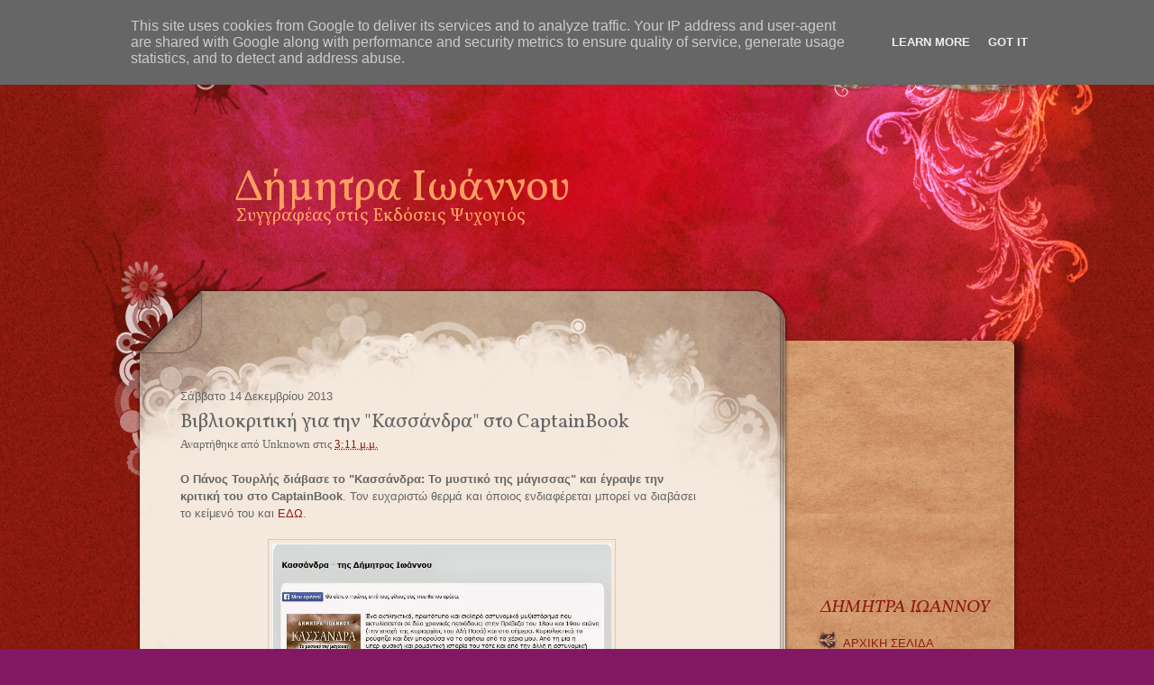

--- FILE ---
content_type: text/html; charset=UTF-8
request_url: http://demetraioannou.psichogios.gr/2013/12/captainbook.html
body_size: 13441
content:
<!DOCTYPE html>
<html dir='ltr' xmlns='http://www.w3.org/1999/xhtml' xmlns:b='http://www.google.com/2005/gml/b' xmlns:data='http://www.google.com/2005/gml/data' xmlns:expr='http://www.google.com/2005/gml/expr'>
<head>
<link href='https://www.blogger.com/static/v1/widgets/2944754296-widget_css_bundle.css' rel='stylesheet' type='text/css'/>
<meta content='text/html; charset=UTF-8' http-equiv='Content-Type'/>
<meta content='blogger' name='generator'/>
<link href='http://demetraioannou.psichogios.gr/favicon.ico' rel='icon' type='image/x-icon'/>
<link href='http://demetraioannou.psichogios.gr/2013/12/captainbook.html' rel='canonical'/>
<link rel="alternate" type="application/atom+xml" title=" Δήμητρα Ιωάννου - Atom" href="http://demetraioannou.psichogios.gr/feeds/posts/default" />
<link rel="alternate" type="application/rss+xml" title=" Δήμητρα Ιωάννου - RSS" href="http://demetraioannou.psichogios.gr/feeds/posts/default?alt=rss" />
<link rel="service.post" type="application/atom+xml" title=" Δήμητρα Ιωάννου - Atom" href="https://www.blogger.com/feeds/8005248009802338904/posts/default" />

<link rel="alternate" type="application/atom+xml" title=" Δήμητρα Ιωάννου - Atom" href="http://demetraioannou.psichogios.gr/feeds/6897296986858329702/comments/default" />
<!--Can't find substitution for tag [blog.ieCssRetrofitLinks]-->
<link href='https://blogger.googleusercontent.com/img/b/R29vZ2xl/AVvXsEg9bE4CA8UsxV42ork1E35JXHfFdaW-X_zuCgNZjMyntlue-QTgkHE4imXl7uiIo6gSfx-HK8-ELo6iWDtzTctpXBL_z3HKMGThnu0WmVmEanN4Lb6N1crYMp_GmuNZTgIw-q3h7Ev48b3D/s1600/tourlis.jpg' rel='image_src'/>
<meta content='http://demetraioannou.psichogios.gr/2013/12/captainbook.html' property='og:url'/>
<meta content='Βιβλιοκριτική για την &quot;Κασσάνδρα&quot; στο CaptainBook' property='og:title'/>
<meta content=' Ο Πάνος Τουρλής διάβασε το &quot;Κασσάνδρα: Το μυστικό της μάγισσας&quot; και έγραψε την κριτική του στο CaptainBook . Τον ευχαριστώ θερμά και όποιος...' property='og:description'/>
<meta content='https://blogger.googleusercontent.com/img/b/R29vZ2xl/AVvXsEg9bE4CA8UsxV42ork1E35JXHfFdaW-X_zuCgNZjMyntlue-QTgkHE4imXl7uiIo6gSfx-HK8-ELo6iWDtzTctpXBL_z3HKMGThnu0WmVmEanN4Lb6N1crYMp_GmuNZTgIw-q3h7Ev48b3D/w1200-h630-p-k-no-nu/tourlis.jpg' property='og:image'/>
<title> Δήμητρα Ιωάννου: Βιβλιοκριτική για την "Κασσάνδρα" στο CaptainBook</title>
<style id='page-skin-1' type='text/css'><!--
/*-----------------------------------------------
Theme Name            :  Red Blog
Blogger Theme by      :  www.BloggerThemes.net
Designed by  URL      :  http://www.templatemo.com/
-----------------------------------------------*/
#navbar-iframe,#LinkList99 h2 {
display:none;
}
html,body,div,span,applet,object,iframe,h1,h2,h3,h4,h5,h6,p,blockquote,pre,a,abbr,acronym,address,big,cite,code,del,dfn,em,font,img,ins,kbd,q,s,samp,small,strike,strong,sub,sup,tt,var,dl,dt,dd,ol,ul,li,fieldset,form,label,legend,table,caption,tbody,tfoot,thead,tr,th,td {
margin:0;
padding:0;
border:0;
font-weight:100;
font-style:normal;
font-size:100%;
font-family:inherit;
vertical-align:baseline;
}
.cleaner {
clear:both;
width:100%;
height:0;
font-size:0;
}
body {
margin:0;
padding:0;
color:#666;
font-family:Arial;
font-size:13px;
line-height:1.5em;
background-color:#821764;
background-image:url(https://blogger.googleusercontent.com/img/b/R29vZ2xl/AVvXsEi_7tUBmqZjhfpK7TB2aCHhbRgSRHOgF_y127A_8qPOC9Yz5lPTJ3RzwI5kQlA9iqZIqXqOjr8hw36YLrB_71ZlwYQtE-jfgyx3fNnLsVCJ6Ud7qeQL53z_v1VDl-pii9fUFXkEtNtj/s0/templatemo_body.jpg);
background-repeat:repeat;
}
a,a:link,a:visited {
color:#8d1b0f;
text-decoration:none;
}
a:hover {
color:#006666;
text-decoration:underline;
}
.float_l {
float:left;
}
.float_r {
float:right;
}
a img {
border-width:0;
}
#templatemo_top_wrapper {
width:100%;
height:100px;
background:url(https://blogger.googleusercontent.com/img/b/R29vZ2xl/AVvXsEiODH2Di78MSXsoKrH5ppo-EzFreWCV7QQu4JFtR6XDr5UVcxOUqDVxLErCQ1LatnyhAAAS2vabg5RV17N_IeeI9ADIn6ct2SX5_Lo8xbI1Nt1Aaxdem0aHrUScNsL4BT2hxwAtHWr8/s0/templatemo_menu.jpg) no-repeat top center;
}
#templatemo_top {
width:970px;
height:100px;
margin:0 auto;
padding:0 30px 0 80px;
background:url(https://blogger.googleusercontent.com/img/b/R29vZ2xl/AVvXsEjaUm4XViucTrtYaVZGb0l3oj6xiMu_uXolyw53-n3jSTTGzrfiMD4hzN262dIkKAQTAnHT4LWpZhbZEiTJlQreF85msj5dnokWZN0Ml5AUW-gcPjB5bzNFciQfTMCQwss6NjmcX_Dm/s0/templatemo_menu.jpg) no-repeat top center;
}
#templatemo_menu {
float:left;
width:700px;
}
#templatemo_menu ul {
list-style:none;
font-family:'Droid Serif', arial, serif;
}
#templatemo_menu ul li {
padding:0;
margin:0;
display:inline;
}
#templatemo_menu ul li a {
float:left;
display:block;
width:130px;
height:50px;
padding:17px 10px 0 0;
margin:0 30px 0 0;
font-size:14px;
text-align:center;
text-decoration:none;
color:#6d450f;
font-weight:bold;
outline:none;
}
#templatemo_menu ul li a:hover,#templatemo_menu ul li .current {
color:#fff;
background:url(https://blogger.googleusercontent.com/img/b/R29vZ2xl/AVvXsEjDWViEBattZtlXKbPM50I7WuDpBP3yP15SYuyy3wEdWpJ6PwQRXYxRqP2Slp6XCaVrJTzOkF3dqOyIu10_Sy2ASPKbT4Oc4u6eFzepWIamzKd-ijHgDGZ8ZwyJFuI2i2MXc002z6s1/s0/templatemo_menu_hover.png);
}
#templatemo_top #twitter a {
float:right;
display:block;
width:100px;
height:80px;
padding:20px 50px 0 0;
font-weight:bold;
color:#382512;
line-height:20px;
font-style:italic;
text-decoration:none;
background:url(https://blogger.googleusercontent.com/img/b/R29vZ2xl/AVvXsEh1zZF8nGstzvhF81HNfPA5Ml6W_t5x4fWsWvuBpvrYTMEoEw0OJIse_jzns3QEutCkHjGLlCIRL4i0Neb_qu0hIK8BTAGnrGqgncF9J9Kapd0vDHks_HoiMdLQreqP4OfUL3MYd_Qr/s0/4.png) no-repeat top right;
}
#templatemo_header_wrapper {
clear:both;
width:100%;
height:300px;
background:url(https://blogger.googleusercontent.com/img/b/R29vZ2xl/AVvXsEiJT3WB0yY0xIpzIlKJieuJrKL7twjJtpfdcKp5HJe2e86cYuQEe1VclTPMvaLawpJWmEd-rmfuUSfXaCmfFv4g_huV4oYQvsoSkeMjGjUNuMwBb8DzRH88g4fNLWLSa61evZDbFSNW/s0/templatemo_header.jpg) no-repeat top center;
}
#header-inner {
background-position:center;
margin-left:auto;
margin-right:auto;
}
#header {
width:920px;
height:250px;
margin:0 auto;
padding:50px 80px 0;
background:url(https://blogger.googleusercontent.com/img/b/R29vZ2xl/AVvXsEg89pVqr3Jw7-YK32YnDbfY-cQFJ8vq0BUdsnANhTKrH__NojVI4To_G4PMIHxByb7tr6G_pq9hyRLj2QRZZmEweCLoNgmfIJL-LxH6eT1NFCukLlI0LHUOPZKhvZceaG9rWNbC5C0d/s0/templatemo_header.jpg) no-repeat top center;
}
#header h1 {
font-family:Vollkorn, arial, serif;
font-size:48px;
color:#FF9E62;
padding:50px 0 0 80px;
}
#header a {
color:#FF9E62;
text-decoration:none;
}
#header .description {
font-family:Vollkorn, arial, serif;
color:#FF9E62;
font-size:20px;
margin:12px 0 0 82px;
}
#header img {
margin-left:auto;
margin-right:auto;
}
#templatemo_main_wrapper {
width:100%;
background:url(https://blogger.googleusercontent.com/img/b/R29vZ2xl/AVvXsEjv4CaXT-LUveqJFcQfasFHbz06gBOkbmg_UIdbO3tVhOolpeDjMUC1zO0zrPhxixpSjy2h35C4NdG4pHZTR5HHrFWoI7yJyx2-BgTT3AjWtEQEQB0FAeFPyjWPEY0xxl1b9Yd5Db38/s0/templatemo_main.jpg) no-repeat top center;
}
#templatemo_main {
width:1080px;
margin:0 auto;
background:url(https://blogger.googleusercontent.com/img/b/R29vZ2xl/AVvXsEiKyR6GqD9AQftQNFySd2BqDtVtFziUKSsxosXXDPsILkQUxCmVj7jL8pcWwYHoPKO9bTG0DVKnkA0bKI-H86Zi2TK8BUYxzaIp6JnPreU6swRQiRHy4tqNsUNzGjq5NhSQkU8mULPy/s0/templatemo_content.jpg) center repeat-y;
}
#templatemo_main_top {
width:1080px;
background:url(https://blogger.googleusercontent.com/img/b/R29vZ2xl/AVvXsEinfxX1oiEbIfLUQGAcClr-99J2NPaoIQb49qgVCGUikExxjaLbFO4pJgVkvdVe_Ov3LWUTogQo69ffDSw7sMXlPRk1FVbOKpqfGFhUUzRK7Kq9o8EqvxWYbVwN9s0c6O_YPxfkfF-3/s0/templatemo_main.jpg) no-repeat center top;
}
#templatemo_main_bottom {
width:1080px;
height:180px;
margin:0 auto;
background:url(https://blogger.googleusercontent.com/img/b/R29vZ2xl/AVvXsEgVZthqeWIJ-7s-xJ0X0PnsHyKF-8s4MjvoFPmbdU8zZjRGQt7QCWMvC1cpCDoDYGUOTr79zd-WjeErD4v7VD69b8dQNgsYwrgX4ANW2hQHyWZEwnJCNdWt6ux6X2-TgD23wXA97r4N/s0/templatemo_main_bottom.jpg) no-repeat center top;
}
#templatemo_sidebar {
float:right;
color:#FFF;
width:200px;
margin:0 80px 0 0;
padding-top:30px;
}
#templatemo_content {
float:left;
width:600px;
padding:30px 0 0;
margin:0 0 0 100px;
}
.post {
border-bottom:1px dashed #CCCCCC;
clear:both;
margin-bottom:30px;
padding-bottom:10px;
}
.post h3,.post h3 a {
display:block;
font-family:Vollkorn, arial, serif;
font-size:22px;
margin:10px 0 5px;
}
.post h3 strong,.post h3 a:hover {
color:#EF533A;
text-decoration:none;
}
.post-header-line-1 {
margin:5px 0 20px;
font-family:georgia;
}
.post-body {
width:580px;
}
.post-body blockquote {
line-height:1.3em;
}
.post-footer-line-1 {
font-style:italic;
margin-top:20px;
}
.comment-link {
margin-left:.6em;
}
.post img,table.tr-caption-container {
padding:4px;
border:1px solid #cccccc;
}
.tr-caption-container img {
border:none;
padding:0;
}
.post blockquote {
margin:1em 20px;
background:#EBDDD0;
font-style:italic;
padding:5px;
}
.post blockquote p {
margin:.75em 0;
}
.jump-link a {
font-size:12px;
color:#E5432C;
font-family:Vollkorn, arial, serif;
font-size:17px;
}
.jump-link {
margin:20px 0 8px;
}
#comments h4 {
margin:1em 0;
font-weight:bold;
line-height:1.4em;
text-transform:uppercase;
letter-spacing:.2em;
color:#999999;
}
#comments-block {
margin:0 0 20px;
line-height:1.6em;
}
#Blog1_comments-block-wrapper {
margin:20px 0 0 20px;
}
.comment-author {
font-size:18px;
}
#comments-block .avatar-image-container img {
border:0;
margin-right:10px;
}
.comment-body {
font-size:17px;
margin:10px 0;
}
#comments-block .comment-footer {
font-size:11px;
margin:0 0 40px;
}
.deleted-comment {
font-style:italic;
color:gray;
}
#blog-pager-newer-link {
float:left;
}
#blog-pager-older-link {
float:right;
}
#blog-pager {
text-align:center;
}
.feed-links {
clear:both;
display:none;
line-height:2.5em;
}
.sidebar h2 {
font-family:Vollkorn, arial, serif;
font-size:20px;
color:#8D180E;
margin:0 0 0 10px;
font-style:italic;
}
.sidebar {
color:#666666;
line-height:1.5em;
}
.sidebar ul {
list-style:none;
margin:0;
padding:0;
}
.sidebar li {
background:url(https://blogger.googleusercontent.com/img/b/R29vZ2xl/AVvXsEhFWypU4NkTxP0ExICQneeN0Sl7R6TG5eEcbZ-LBMJwmAqK8Y1T4rCz6RSpqS-c3ptVkXalWWbLf82VExECJ1A5EQ3yzniyIjzb9KyibNvFt2OyR6YUEMntEs_CD_e4-0fy1wT6x0zM/s0/templatemo_list.png) no-repeat scroll 0 0 transparent;
padding:5px 0 5px 35px;
}
.sidebar .widget {
margin:0 0 25px;
}
.sidebar .widget-content {
margin:15px 0 10px;
}
.main .Blog {
border-bottom-width:0;
}
/* Profile
----------------------------------------------- */
.profile-img {
float:left;
margin-top:0;
margin-right:5px;
margin-bottom:5px;
margin-left:0;
padding:4px;
border:1px solid #cccccc;
}
.profile-data {
margin:0;
text-transform:uppercase;
letter-spacing:.1em;
font:normal normal 78% 'Trebuchet MS', Trebuchet, Arial, Verdana, Sans-serif;
color:#999999;
font-weight:bold;
line-height:1.6em;
}
.profile-datablock {
margin:.5em 0;
}
.profile-textblock {
margin:.5em 0;
line-height:1.6em;
}
.profile-link {
font:normal normal 78% 'Trebuchet MS', Trebuchet, Arial, Verdana, Sans-serif;
text-transform:uppercase;
letter-spacing:.1em;
}
#templatemo_footer {
width:980px;
margin:0 auto;
padding:0 10px 30px;
text-align:center;
color:#fff;
}
#templatemo_footer a {
color:#fff;
}
.left {
float: left;
}
.right {
float: right;
}

--></style>
<link href='http://fonts.googleapis.com/css?family=Vollkorn:regular,italic,bold&subset=latin' rel='stylesheet' type='text/css'/>
<link href='http://fonts.googleapis.com/css?family=Droid+Serif&subset=latin' rel='stylesheet' type='text/css'/>
<link href='https://www.blogger.com/dyn-css/authorization.css?targetBlogID=8005248009802338904&amp;zx=244c6756-462d-4846-b03b-cf38a917fe90' media='none' onload='if(media!=&#39;all&#39;)media=&#39;all&#39;' rel='stylesheet'/><noscript><link href='https://www.blogger.com/dyn-css/authorization.css?targetBlogID=8005248009802338904&amp;zx=244c6756-462d-4846-b03b-cf38a917fe90' rel='stylesheet'/></noscript>
<meta name='google-adsense-platform-account' content='ca-host-pub-1556223355139109'/>
<meta name='google-adsense-platform-domain' content='blogspot.com'/>

<script type="text/javascript" language="javascript">
  // Supply ads personalization default for EEA readers
  // See https://www.blogger.com/go/adspersonalization
  adsbygoogle = window.adsbygoogle || [];
  if (typeof adsbygoogle.requestNonPersonalizedAds === 'undefined') {
    adsbygoogle.requestNonPersonalizedAds = 1;
  }
</script>


</head>
<body>
<div id='templatemo_top_wrapper'>
<div id='templatemo_top'>
<div id='templatemo_menu'>
<div class='no-items section' id='nav99'>
</div>
</div>
<!-- end of templatemo_menu -->
</div>
</div>
<div id='templatemo_header_wrapper'>
<div class='header section' id='header'><div class='widget Header' data-version='1' id='Header1'>
<div id='header-inner'>
<div class='titlewrapper'>
<h1 class='title'>
<a href='http://demetraioannou.psichogios.gr/'>
 Δήμητρα Ιωάννου
</a>
</h1>
</div>
<div class='descriptionwrapper'>
<p class='description'><span>Συγγραφέας στις Εκδόσεις Ψυχογιός</span></p>
</div>
</div>
</div></div>
</div>
<div id='templatemo_main_wrapper'>
<div id='templatemo_main'>
<div id='templatemo_main_top'>
<div id='templatemo_content'>
<div class='main section' id='main'><div class='widget Blog' data-version='1' id='Blog1'>
<div class='blog-posts hfeed'>
<!--Can't find substitution for tag [defaultAdStart]-->

        <div class="date-outer">
      
<h2 class='date-header'><span>Σάββατο 14 Δεκεμβρίου 2013</span></h2>

        <div class="date-posts">
      
<div class='post-outer'>
<div class='post hentry'>
<a name='6897296986858329702'></a>
<h3 class='post-title entry-title'>
Βιβλιοκριτική για την "Κασσάνδρα" στο CaptainBook
</h3>
<div class='post-header'>
<div class='post-header-line-1'>
<span class='post-author vcard'>
Αναρτήθηκε από
<span class='fn'>Unknown</span>
</span>
<span class='post-timestamp'>
στις
<a class='timestamp-link' href='http://demetraioannou.psichogios.gr/2013/12/captainbook.html' rel='bookmark' title='permanent link'><abbr class='published' title='2013-12-14T15:11:00+02:00'>3:11 μ.μ.</abbr></a>
</span>
</div>
</div>
<div class='post-body entry-content'>
<div dir="ltr" style="text-align: left;" trbidi="on">
<b>Ο Πάνος Τουρλής διάβασε το "Κασσάνδρα: Το μυστικό της μάγισσας" και έγραψε την κριτική του στο CaptainBook</b>. Τον ευχαριστώ θερμά και όποιος ενδιαφέρεται μπορεί να διαβάσει το κείμενό του και <a href="http://www.captainbook.gr/shop/?main_page=wordpress&amp;p=9324">ΕΔΩ</a>.<br />
<br />
<div class="separator" style="clear: both; text-align: center;">
<a href="https://blogger.googleusercontent.com/img/b/R29vZ2xl/AVvXsEg9bE4CA8UsxV42ork1E35JXHfFdaW-X_zuCgNZjMyntlue-QTgkHE4imXl7uiIo6gSfx-HK8-ELo6iWDtzTctpXBL_z3HKMGThnu0WmVmEanN4Lb6N1crYMp_GmuNZTgIw-q3h7Ev48b3D/s1600/tourlis.jpg" imageanchor="1" style="margin-left: 1em; margin-right: 1em;"><img border="0" height="640" src="https://blogger.googleusercontent.com/img/b/R29vZ2xl/AVvXsEg9bE4CA8UsxV42ork1E35JXHfFdaW-X_zuCgNZjMyntlue-QTgkHE4imXl7uiIo6gSfx-HK8-ELo6iWDtzTctpXBL_z3HKMGThnu0WmVmEanN4Lb6N1crYMp_GmuNZTgIw-q3h7Ev48b3D/s1600/tourlis.jpg" width="376" /></a></div>
</div>
<div style='clear: both;'></div>
</div>
<div class='post-footer'>
<div class='post-footer-line post-footer-line-1'>
<span class='post-labels'>
</span>
<span class='post-comment-link'>
</span>
</div>
<div class='post-footer-line post-footer-line-2'>
<span class='post-icons'>
<span class='item-control blog-admin pid-2100079502'>
<a href='https://www.blogger.com/post-edit.g?blogID=8005248009802338904&postID=6897296986858329702&from=pencil' title='Επεξεργασία ανάρτησης'>
<img alt='' class='icon-action' height='18' src='https://resources.blogblog.com/img/icon18_edit_allbkg.gif' width='18'/>
</a>
</span>
</span>
<div class='post-share-buttons'>
<a class='share-button sb-email' href='https://www.blogger.com/share-post.g?blogID=8005248009802338904&postID=6897296986858329702&target=email' target='_blank' title='Αποστολή με μήνυμα ηλεκτρονικού ταχυδρομείου
'>
<span class='share-button-link-text'>Αποστολή με μήνυμα ηλεκτρονικού ταχυδρομείου
</span></a>
<a class='share-button sb-blog' href='https://www.blogger.com/share-post.g?blogID=8005248009802338904&postID=6897296986858329702&target=blog' onclick='window.open(this.href, "_blank", "height=270,width=475"); return false;' target='_blank' title='BlogThis!'>
<span class='share-button-link-text'>BlogThis!</span></a>
<a class='share-button sb-twitter' href='https://www.blogger.com/share-post.g?blogID=8005248009802338904&postID=6897296986858329702&target=twitter' target='_blank' title='Κοινοποίηση στο X'>
<span class='share-button-link-text'>Κοινοποίηση στο X</span></a>
<a class='share-button sb-facebook' href='https://www.blogger.com/share-post.g?blogID=8005248009802338904&postID=6897296986858329702&target=facebook' onclick='window.open(this.href, "_blank", "height=430,width=640"); return false;' target='_blank' title='Μοιραστείτε το στο Facebook'>
<span class='share-button-link-text'>Μοιραστείτε το στο Facebook</span></a>
<a class='share-button sb-buzz' href='https://www.blogger.com/share-post.g?blogID=8005248009802338904&postID=6897296986858329702&target=buzz' onclick='window.open(this.href, "_blank", "height=415,width=690"); return false;' target='_blank' title=''>
<span class='share-button-link-text'><!--Can't find substitution for tag [top.shareToBuzzMsg]--></span></a>
</div>
</div>
<div class='post-footer-line post-footer-line-3'>
<span class='post-location'>
</span>
</div>
</div>
</div>
<div class='comments' id='comments'>
<a name='comments'></a>
<h4>
0
σχόλια:
        
</h4>
<div id='Blog1_comments-block-wrapper'>
<dl class='avatar-comment-indent' id='comments-block'>
</dl>
</div>
<p class='comment-footer'>
<div class='comment-form'>
<a name='comment-form'></a>
<h4 id='comment-post-message'>Δημοσίευση σχολίου</h4>
<p>
</p>
<a href='https://www.blogger.com/comment/frame/8005248009802338904?po=6897296986858329702&hl=el&saa=85391&origin=http://demetraioannou.psichogios.gr' id='comment-editor-src'></a>
<iframe allowtransparency='true' class='blogger-iframe-colorize blogger-comment-from-post' frameborder='0' height='410' id='comment-editor' name='comment-editor' src='' width='100%'></iframe>
<!--Can't find substitution for tag [post.friendConnectJs]-->
<script src='https://www.blogger.com/static/v1/jsbin/2830521187-comment_from_post_iframe.js' type='text/javascript'></script>
<script type='text/javascript'>
      BLOG_CMT_createIframe('https://www.blogger.com/rpc_relay.html', '0');
    </script>
</div>
</p>
<div id='backlinks-container'>
<div id='Blog1_backlinks-container'>
</div>
</div>
</div>
</div>

      </div></div>
    
<!--Can't find substitution for tag [adEnd]-->
</div>
<div class='blog-pager' id='blog-pager'>
<span id='blog-pager-newer-link'>
<a class='blog-pager-newer-link' href='http://demetraioannou.psichogios.gr/2013/12/blog-post_15.html' id='Blog1_blog-pager-newer-link' title='Νεότερη ανάρτηση'>Νεότερη ανάρτηση</a>
</span>
<span id='blog-pager-older-link'>
<a class='blog-pager-older-link' href='http://demetraioannou.psichogios.gr/2013/12/facebook-greekbooks.html' id='Blog1_blog-pager-older-link' title='Παλαιότερη Ανάρτηση'>Παλαιότερη Ανάρτηση</a>
</span>
<a class='home-link' href='http://demetraioannou.psichogios.gr/'>Αρχική σελίδα</a>
</div>
<div class='clear'></div>
<div class='post-feeds'>
<div class='feed-links'>
Εγγραφή σε:
<a class='feed-link' href='http://demetraioannou.psichogios.gr/feeds/6897296986858329702/comments/default' target='_blank' type='application/atom+xml'>Σχόλια ανάρτησης (Atom)</a>
</div>
</div>
</div></div>
<div class='cleaner'></div>
</div>
<div id='templatemo_sidebar'>
<div class='sidebar section' id='rightbar'><div class='widget HTML' data-version='1' id='HTML1'>
<div class='widget-content'>
<iframe width="210" height="190" src="//www.youtube.com/embed/1AYDqgmuUfk" frameborder="0" allowfullscreen></iframe>
</div>
<div class='clear'></div>
</div><div class='widget PageList' data-version='1' id='PageList1'>
<h2>ΔΗΜΗΤΡΑ ΙΩΑΝΝΟΥ</h2>
<div class='widget-content'>
<ul>
<li>
<a href='http://demetraioannou.psichogios.gr/'>ΑΡΧΙΚΗ ΣΕΛΙΔΑ</a>
</li>
<li>
<a href='http://demetraioannou.psichogios.gr/p/blog-page_87.html'>ΛΙΓΑ ΛΟΓΙΑ ΓΙΑ ΜΕΝΑ</a>
</li>
<li>
<a href='http://demetraioannou.psichogios.gr/p/blog-page.html'>Η ΚΛΗΡΟΝΟΜΟΣ ΤΟΥ ΠΟΤΑΜΟΥ - ΚΡΙΤΙΚΕΣ ΚΑΙ ΑΠΟΨΕΙΣ</a>
</li>
<li>
<a href='http://demetraioannou.psichogios.gr/p/blog-page_99.html'>ΟΙ ΓΙΟΙ ΤΗΣ ΓΑΛΑΝΗΣ ΚΥΡΑΣ - ΚΡΙΤΙΚΕΣ ΚΑΙ ΑΠΟΨΕΙΣ</a>
</li>
<li>
<a href='http://demetraioannou.psichogios.gr/p/blog-page_85.html'>ΒΑΛΕΝΤΙΝΑ - ΚΡΙΤΙΚΕΣ ΚΑΙ ΑΠΟΨΕΙΣ</a>
</li>
<li>
<a href='http://demetraioannou.psichogios.gr/p/blog-page_30.html'>ΒΑΛΕΝΤΙΝΑ - ΕΓΡΑΨΕ Ο ΤΥΠΟΣ</a>
</li>
<li>
<a href='http://demetraioannou.psichogios.gr/p/blog-page_78.html'>ΚΑΣΣΑΝΔΡΑ ΚΑΙ ΑΝΝΕΤΑ - ΚΡΙΤΙΚΕΣ ΚΑΙ ΑΠΟΨΕΙΣ</a>
</li>
<li>
<a href='http://demetraioannou.psichogios.gr/p/blog-page_11.html'>ΚΑΣΣΑΝΔΡΑ ΚΑΙ ΑΝΝΕΤΑ - ΕΓΡΑΨΕ Ο ΤΥΠΟΣ</a>
</li>
<li>
<a href='http://demetraioannou.psichogios.gr/p/blog-page_36.html'>ΣΥΝΕΝΤΕΥΞΕΙΣ</a>
</li>
<li>
<a href='http://demetraioannou.psichogios.gr/p/blog-page_67.html'>ΡΑΔΙΟΦΩΝΙΚΕΣ, ΤΗΛΕΟΠΤΙΚΕΣ ΣΥΝΕΝΤΕΥΞΕΙΣ - FACEBOOK LIVE EVENTS</a>
</li>
<li>
<a href='http://demetraioannou.psichogios.gr/p/videos.html'>VIDEOS</a>
</li>
<li>
<a href='http://demetraioannou.psichogios.gr/p/blog-page_89.html'>ΥΠΕΡΟΧΕΣ ΣΤΙΓΜΕΣ!</a>
</li>
<li>
<a href='http://demetraioannou.psichogios.gr/p/blog-page_5.html'>"ΣΚΕΨΕΙΣ"</a>
</li>
<li>
<a href='http://demetraioannou.psichogios.gr/p/blog-page_17.html'>ΕΠΙΚΟΙΝΩΝΙΑ</a>
</li>
</ul>
<div class='clear'></div>
</div>
</div><div class='widget BlogArchive' data-version='1' id='BlogArchive1'>
<h2>Αρχείο αναρτήσεων</h2>
<div class='widget-content'>
<div id='ArchiveList'>
<div id='BlogArchive1_ArchiveList'>
<ul class='hierarchy'>
<li class='archivedate collapsed'>
<a class='toggle' href='javascript:void(0)'>
<span class='zippy'>

        &#9658;&#160;
      
</span>
</a>
<a class='post-count-link' href='http://demetraioannou.psichogios.gr/2018/'>
2018
</a>
<span class='post-count' dir='ltr'>(30)</span>
<ul class='hierarchy'>
<li class='archivedate collapsed'>
<a class='toggle' href='javascript:void(0)'>
<span class='zippy'>

        &#9658;&#160;
      
</span>
</a>
<a class='post-count-link' href='http://demetraioannou.psichogios.gr/2018/12/'>
Δεκεμβρίου
</a>
<span class='post-count' dir='ltr'>(3)</span>
</li>
</ul>
<ul class='hierarchy'>
<li class='archivedate collapsed'>
<a class='toggle' href='javascript:void(0)'>
<span class='zippy'>

        &#9658;&#160;
      
</span>
</a>
<a class='post-count-link' href='http://demetraioannou.psichogios.gr/2018/11/'>
Νοεμβρίου
</a>
<span class='post-count' dir='ltr'>(23)</span>
</li>
</ul>
<ul class='hierarchy'>
<li class='archivedate collapsed'>
<a class='toggle' href='javascript:void(0)'>
<span class='zippy'>

        &#9658;&#160;
      
</span>
</a>
<a class='post-count-link' href='http://demetraioannou.psichogios.gr/2018/02/'>
Φεβρουαρίου
</a>
<span class='post-count' dir='ltr'>(3)</span>
</li>
</ul>
<ul class='hierarchy'>
<li class='archivedate collapsed'>
<a class='toggle' href='javascript:void(0)'>
<span class='zippy'>

        &#9658;&#160;
      
</span>
</a>
<a class='post-count-link' href='http://demetraioannou.psichogios.gr/2018/01/'>
Ιανουαρίου
</a>
<span class='post-count' dir='ltr'>(1)</span>
</li>
</ul>
</li>
</ul>
<ul class='hierarchy'>
<li class='archivedate collapsed'>
<a class='toggle' href='javascript:void(0)'>
<span class='zippy'>

        &#9658;&#160;
      
</span>
</a>
<a class='post-count-link' href='http://demetraioannou.psichogios.gr/2017/'>
2017
</a>
<span class='post-count' dir='ltr'>(67)</span>
<ul class='hierarchy'>
<li class='archivedate collapsed'>
<a class='toggle' href='javascript:void(0)'>
<span class='zippy'>

        &#9658;&#160;
      
</span>
</a>
<a class='post-count-link' href='http://demetraioannou.psichogios.gr/2017/12/'>
Δεκεμβρίου
</a>
<span class='post-count' dir='ltr'>(1)</span>
</li>
</ul>
<ul class='hierarchy'>
<li class='archivedate collapsed'>
<a class='toggle' href='javascript:void(0)'>
<span class='zippy'>

        &#9658;&#160;
      
</span>
</a>
<a class='post-count-link' href='http://demetraioannou.psichogios.gr/2017/11/'>
Νοεμβρίου
</a>
<span class='post-count' dir='ltr'>(1)</span>
</li>
</ul>
<ul class='hierarchy'>
<li class='archivedate collapsed'>
<a class='toggle' href='javascript:void(0)'>
<span class='zippy'>

        &#9658;&#160;
      
</span>
</a>
<a class='post-count-link' href='http://demetraioannou.psichogios.gr/2017/10/'>
Οκτωβρίου
</a>
<span class='post-count' dir='ltr'>(3)</span>
</li>
</ul>
<ul class='hierarchy'>
<li class='archivedate collapsed'>
<a class='toggle' href='javascript:void(0)'>
<span class='zippy'>

        &#9658;&#160;
      
</span>
</a>
<a class='post-count-link' href='http://demetraioannou.psichogios.gr/2017/09/'>
Σεπτεμβρίου
</a>
<span class='post-count' dir='ltr'>(4)</span>
</li>
</ul>
<ul class='hierarchy'>
<li class='archivedate collapsed'>
<a class='toggle' href='javascript:void(0)'>
<span class='zippy'>

        &#9658;&#160;
      
</span>
</a>
<a class='post-count-link' href='http://demetraioannou.psichogios.gr/2017/08/'>
Αυγούστου
</a>
<span class='post-count' dir='ltr'>(5)</span>
</li>
</ul>
<ul class='hierarchy'>
<li class='archivedate collapsed'>
<a class='toggle' href='javascript:void(0)'>
<span class='zippy'>

        &#9658;&#160;
      
</span>
</a>
<a class='post-count-link' href='http://demetraioannou.psichogios.gr/2017/07/'>
Ιουλίου
</a>
<span class='post-count' dir='ltr'>(4)</span>
</li>
</ul>
<ul class='hierarchy'>
<li class='archivedate collapsed'>
<a class='toggle' href='javascript:void(0)'>
<span class='zippy'>

        &#9658;&#160;
      
</span>
</a>
<a class='post-count-link' href='http://demetraioannou.psichogios.gr/2017/06/'>
Ιουνίου
</a>
<span class='post-count' dir='ltr'>(5)</span>
</li>
</ul>
<ul class='hierarchy'>
<li class='archivedate collapsed'>
<a class='toggle' href='javascript:void(0)'>
<span class='zippy'>

        &#9658;&#160;
      
</span>
</a>
<a class='post-count-link' href='http://demetraioannou.psichogios.gr/2017/05/'>
Μαΐου
</a>
<span class='post-count' dir='ltr'>(13)</span>
</li>
</ul>
<ul class='hierarchy'>
<li class='archivedate collapsed'>
<a class='toggle' href='javascript:void(0)'>
<span class='zippy'>

        &#9658;&#160;
      
</span>
</a>
<a class='post-count-link' href='http://demetraioannou.psichogios.gr/2017/04/'>
Απριλίου
</a>
<span class='post-count' dir='ltr'>(13)</span>
</li>
</ul>
<ul class='hierarchy'>
<li class='archivedate collapsed'>
<a class='toggle' href='javascript:void(0)'>
<span class='zippy'>

        &#9658;&#160;
      
</span>
</a>
<a class='post-count-link' href='http://demetraioannou.psichogios.gr/2017/03/'>
Μαρτίου
</a>
<span class='post-count' dir='ltr'>(10)</span>
</li>
</ul>
<ul class='hierarchy'>
<li class='archivedate collapsed'>
<a class='toggle' href='javascript:void(0)'>
<span class='zippy'>

        &#9658;&#160;
      
</span>
</a>
<a class='post-count-link' href='http://demetraioannou.psichogios.gr/2017/01/'>
Ιανουαρίου
</a>
<span class='post-count' dir='ltr'>(8)</span>
</li>
</ul>
</li>
</ul>
<ul class='hierarchy'>
<li class='archivedate collapsed'>
<a class='toggle' href='javascript:void(0)'>
<span class='zippy'>

        &#9658;&#160;
      
</span>
</a>
<a class='post-count-link' href='http://demetraioannou.psichogios.gr/2016/'>
2016
</a>
<span class='post-count' dir='ltr'>(94)</span>
<ul class='hierarchy'>
<li class='archivedate collapsed'>
<a class='toggle' href='javascript:void(0)'>
<span class='zippy'>

        &#9658;&#160;
      
</span>
</a>
<a class='post-count-link' href='http://demetraioannou.psichogios.gr/2016/12/'>
Δεκεμβρίου
</a>
<span class='post-count' dir='ltr'>(3)</span>
</li>
</ul>
<ul class='hierarchy'>
<li class='archivedate collapsed'>
<a class='toggle' href='javascript:void(0)'>
<span class='zippy'>

        &#9658;&#160;
      
</span>
</a>
<a class='post-count-link' href='http://demetraioannou.psichogios.gr/2016/11/'>
Νοεμβρίου
</a>
<span class='post-count' dir='ltr'>(5)</span>
</li>
</ul>
<ul class='hierarchy'>
<li class='archivedate collapsed'>
<a class='toggle' href='javascript:void(0)'>
<span class='zippy'>

        &#9658;&#160;
      
</span>
</a>
<a class='post-count-link' href='http://demetraioannou.psichogios.gr/2016/10/'>
Οκτωβρίου
</a>
<span class='post-count' dir='ltr'>(5)</span>
</li>
</ul>
<ul class='hierarchy'>
<li class='archivedate collapsed'>
<a class='toggle' href='javascript:void(0)'>
<span class='zippy'>

        &#9658;&#160;
      
</span>
</a>
<a class='post-count-link' href='http://demetraioannou.psichogios.gr/2016/09/'>
Σεπτεμβρίου
</a>
<span class='post-count' dir='ltr'>(4)</span>
</li>
</ul>
<ul class='hierarchy'>
<li class='archivedate collapsed'>
<a class='toggle' href='javascript:void(0)'>
<span class='zippy'>

        &#9658;&#160;
      
</span>
</a>
<a class='post-count-link' href='http://demetraioannou.psichogios.gr/2016/08/'>
Αυγούστου
</a>
<span class='post-count' dir='ltr'>(12)</span>
</li>
</ul>
<ul class='hierarchy'>
<li class='archivedate collapsed'>
<a class='toggle' href='javascript:void(0)'>
<span class='zippy'>

        &#9658;&#160;
      
</span>
</a>
<a class='post-count-link' href='http://demetraioannou.psichogios.gr/2016/07/'>
Ιουλίου
</a>
<span class='post-count' dir='ltr'>(5)</span>
</li>
</ul>
<ul class='hierarchy'>
<li class='archivedate collapsed'>
<a class='toggle' href='javascript:void(0)'>
<span class='zippy'>

        &#9658;&#160;
      
</span>
</a>
<a class='post-count-link' href='http://demetraioannou.psichogios.gr/2016/06/'>
Ιουνίου
</a>
<span class='post-count' dir='ltr'>(13)</span>
</li>
</ul>
<ul class='hierarchy'>
<li class='archivedate collapsed'>
<a class='toggle' href='javascript:void(0)'>
<span class='zippy'>

        &#9658;&#160;
      
</span>
</a>
<a class='post-count-link' href='http://demetraioannou.psichogios.gr/2016/05/'>
Μαΐου
</a>
<span class='post-count' dir='ltr'>(3)</span>
</li>
</ul>
<ul class='hierarchy'>
<li class='archivedate collapsed'>
<a class='toggle' href='javascript:void(0)'>
<span class='zippy'>

        &#9658;&#160;
      
</span>
</a>
<a class='post-count-link' href='http://demetraioannou.psichogios.gr/2016/04/'>
Απριλίου
</a>
<span class='post-count' dir='ltr'>(25)</span>
</li>
</ul>
<ul class='hierarchy'>
<li class='archivedate collapsed'>
<a class='toggle' href='javascript:void(0)'>
<span class='zippy'>

        &#9658;&#160;
      
</span>
</a>
<a class='post-count-link' href='http://demetraioannou.psichogios.gr/2016/03/'>
Μαρτίου
</a>
<span class='post-count' dir='ltr'>(12)</span>
</li>
</ul>
<ul class='hierarchy'>
<li class='archivedate collapsed'>
<a class='toggle' href='javascript:void(0)'>
<span class='zippy'>

        &#9658;&#160;
      
</span>
</a>
<a class='post-count-link' href='http://demetraioannou.psichogios.gr/2016/02/'>
Φεβρουαρίου
</a>
<span class='post-count' dir='ltr'>(5)</span>
</li>
</ul>
<ul class='hierarchy'>
<li class='archivedate collapsed'>
<a class='toggle' href='javascript:void(0)'>
<span class='zippy'>

        &#9658;&#160;
      
</span>
</a>
<a class='post-count-link' href='http://demetraioannou.psichogios.gr/2016/01/'>
Ιανουαρίου
</a>
<span class='post-count' dir='ltr'>(2)</span>
</li>
</ul>
</li>
</ul>
<ul class='hierarchy'>
<li class='archivedate collapsed'>
<a class='toggle' href='javascript:void(0)'>
<span class='zippy'>

        &#9658;&#160;
      
</span>
</a>
<a class='post-count-link' href='http://demetraioannou.psichogios.gr/2015/'>
2015
</a>
<span class='post-count' dir='ltr'>(63)</span>
<ul class='hierarchy'>
<li class='archivedate collapsed'>
<a class='toggle' href='javascript:void(0)'>
<span class='zippy'>

        &#9658;&#160;
      
</span>
</a>
<a class='post-count-link' href='http://demetraioannou.psichogios.gr/2015/12/'>
Δεκεμβρίου
</a>
<span class='post-count' dir='ltr'>(1)</span>
</li>
</ul>
<ul class='hierarchy'>
<li class='archivedate collapsed'>
<a class='toggle' href='javascript:void(0)'>
<span class='zippy'>

        &#9658;&#160;
      
</span>
</a>
<a class='post-count-link' href='http://demetraioannou.psichogios.gr/2015/11/'>
Νοεμβρίου
</a>
<span class='post-count' dir='ltr'>(4)</span>
</li>
</ul>
<ul class='hierarchy'>
<li class='archivedate collapsed'>
<a class='toggle' href='javascript:void(0)'>
<span class='zippy'>

        &#9658;&#160;
      
</span>
</a>
<a class='post-count-link' href='http://demetraioannou.psichogios.gr/2015/10/'>
Οκτωβρίου
</a>
<span class='post-count' dir='ltr'>(8)</span>
</li>
</ul>
<ul class='hierarchy'>
<li class='archivedate collapsed'>
<a class='toggle' href='javascript:void(0)'>
<span class='zippy'>

        &#9658;&#160;
      
</span>
</a>
<a class='post-count-link' href='http://demetraioannou.psichogios.gr/2015/09/'>
Σεπτεμβρίου
</a>
<span class='post-count' dir='ltr'>(3)</span>
</li>
</ul>
<ul class='hierarchy'>
<li class='archivedate collapsed'>
<a class='toggle' href='javascript:void(0)'>
<span class='zippy'>

        &#9658;&#160;
      
</span>
</a>
<a class='post-count-link' href='http://demetraioannou.psichogios.gr/2015/08/'>
Αυγούστου
</a>
<span class='post-count' dir='ltr'>(6)</span>
</li>
</ul>
<ul class='hierarchy'>
<li class='archivedate collapsed'>
<a class='toggle' href='javascript:void(0)'>
<span class='zippy'>

        &#9658;&#160;
      
</span>
</a>
<a class='post-count-link' href='http://demetraioannou.psichogios.gr/2015/07/'>
Ιουλίου
</a>
<span class='post-count' dir='ltr'>(5)</span>
</li>
</ul>
<ul class='hierarchy'>
<li class='archivedate collapsed'>
<a class='toggle' href='javascript:void(0)'>
<span class='zippy'>

        &#9658;&#160;
      
</span>
</a>
<a class='post-count-link' href='http://demetraioannou.psichogios.gr/2015/06/'>
Ιουνίου
</a>
<span class='post-count' dir='ltr'>(2)</span>
</li>
</ul>
<ul class='hierarchy'>
<li class='archivedate collapsed'>
<a class='toggle' href='javascript:void(0)'>
<span class='zippy'>

        &#9658;&#160;
      
</span>
</a>
<a class='post-count-link' href='http://demetraioannou.psichogios.gr/2015/05/'>
Μαΐου
</a>
<span class='post-count' dir='ltr'>(7)</span>
</li>
</ul>
<ul class='hierarchy'>
<li class='archivedate collapsed'>
<a class='toggle' href='javascript:void(0)'>
<span class='zippy'>

        &#9658;&#160;
      
</span>
</a>
<a class='post-count-link' href='http://demetraioannou.psichogios.gr/2015/04/'>
Απριλίου
</a>
<span class='post-count' dir='ltr'>(4)</span>
</li>
</ul>
<ul class='hierarchy'>
<li class='archivedate collapsed'>
<a class='toggle' href='javascript:void(0)'>
<span class='zippy'>

        &#9658;&#160;
      
</span>
</a>
<a class='post-count-link' href='http://demetraioannou.psichogios.gr/2015/03/'>
Μαρτίου
</a>
<span class='post-count' dir='ltr'>(8)</span>
</li>
</ul>
<ul class='hierarchy'>
<li class='archivedate collapsed'>
<a class='toggle' href='javascript:void(0)'>
<span class='zippy'>

        &#9658;&#160;
      
</span>
</a>
<a class='post-count-link' href='http://demetraioannou.psichogios.gr/2015/02/'>
Φεβρουαρίου
</a>
<span class='post-count' dir='ltr'>(7)</span>
</li>
</ul>
<ul class='hierarchy'>
<li class='archivedate collapsed'>
<a class='toggle' href='javascript:void(0)'>
<span class='zippy'>

        &#9658;&#160;
      
</span>
</a>
<a class='post-count-link' href='http://demetraioannou.psichogios.gr/2015/01/'>
Ιανουαρίου
</a>
<span class='post-count' dir='ltr'>(8)</span>
</li>
</ul>
</li>
</ul>
<ul class='hierarchy'>
<li class='archivedate collapsed'>
<a class='toggle' href='javascript:void(0)'>
<span class='zippy'>

        &#9658;&#160;
      
</span>
</a>
<a class='post-count-link' href='http://demetraioannou.psichogios.gr/2014/'>
2014
</a>
<span class='post-count' dir='ltr'>(62)</span>
<ul class='hierarchy'>
<li class='archivedate collapsed'>
<a class='toggle' href='javascript:void(0)'>
<span class='zippy'>

        &#9658;&#160;
      
</span>
</a>
<a class='post-count-link' href='http://demetraioannou.psichogios.gr/2014/12/'>
Δεκεμβρίου
</a>
<span class='post-count' dir='ltr'>(20)</span>
</li>
</ul>
<ul class='hierarchy'>
<li class='archivedate collapsed'>
<a class='toggle' href='javascript:void(0)'>
<span class='zippy'>

        &#9658;&#160;
      
</span>
</a>
<a class='post-count-link' href='http://demetraioannou.psichogios.gr/2014/11/'>
Νοεμβρίου
</a>
<span class='post-count' dir='ltr'>(25)</span>
</li>
</ul>
<ul class='hierarchy'>
<li class='archivedate collapsed'>
<a class='toggle' href='javascript:void(0)'>
<span class='zippy'>

        &#9658;&#160;
      
</span>
</a>
<a class='post-count-link' href='http://demetraioannou.psichogios.gr/2014/10/'>
Οκτωβρίου
</a>
<span class='post-count' dir='ltr'>(1)</span>
</li>
</ul>
<ul class='hierarchy'>
<li class='archivedate collapsed'>
<a class='toggle' href='javascript:void(0)'>
<span class='zippy'>

        &#9658;&#160;
      
</span>
</a>
<a class='post-count-link' href='http://demetraioannou.psichogios.gr/2014/09/'>
Σεπτεμβρίου
</a>
<span class='post-count' dir='ltr'>(1)</span>
</li>
</ul>
<ul class='hierarchy'>
<li class='archivedate collapsed'>
<a class='toggle' href='javascript:void(0)'>
<span class='zippy'>

        &#9658;&#160;
      
</span>
</a>
<a class='post-count-link' href='http://demetraioannou.psichogios.gr/2014/07/'>
Ιουλίου
</a>
<span class='post-count' dir='ltr'>(7)</span>
</li>
</ul>
<ul class='hierarchy'>
<li class='archivedate collapsed'>
<a class='toggle' href='javascript:void(0)'>
<span class='zippy'>

        &#9658;&#160;
      
</span>
</a>
<a class='post-count-link' href='http://demetraioannou.psichogios.gr/2014/06/'>
Ιουνίου
</a>
<span class='post-count' dir='ltr'>(3)</span>
</li>
</ul>
<ul class='hierarchy'>
<li class='archivedate collapsed'>
<a class='toggle' href='javascript:void(0)'>
<span class='zippy'>

        &#9658;&#160;
      
</span>
</a>
<a class='post-count-link' href='http://demetraioannou.psichogios.gr/2014/05/'>
Μαΐου
</a>
<span class='post-count' dir='ltr'>(1)</span>
</li>
</ul>
<ul class='hierarchy'>
<li class='archivedate collapsed'>
<a class='toggle' href='javascript:void(0)'>
<span class='zippy'>

        &#9658;&#160;
      
</span>
</a>
<a class='post-count-link' href='http://demetraioannou.psichogios.gr/2014/02/'>
Φεβρουαρίου
</a>
<span class='post-count' dir='ltr'>(2)</span>
</li>
</ul>
<ul class='hierarchy'>
<li class='archivedate collapsed'>
<a class='toggle' href='javascript:void(0)'>
<span class='zippy'>

        &#9658;&#160;
      
</span>
</a>
<a class='post-count-link' href='http://demetraioannou.psichogios.gr/2014/01/'>
Ιανουαρίου
</a>
<span class='post-count' dir='ltr'>(2)</span>
</li>
</ul>
</li>
</ul>
<ul class='hierarchy'>
<li class='archivedate expanded'>
<a class='toggle' href='javascript:void(0)'>
<span class='zippy toggle-open'>

        &#9660;&#160;
      
</span>
</a>
<a class='post-count-link' href='http://demetraioannou.psichogios.gr/2013/'>
2013
</a>
<span class='post-count' dir='ltr'>(15)</span>
<ul class='hierarchy'>
<li class='archivedate expanded'>
<a class='toggle' href='javascript:void(0)'>
<span class='zippy toggle-open'>

        &#9660;&#160;
      
</span>
</a>
<a class='post-count-link' href='http://demetraioannou.psichogios.gr/2013/12/'>
Δεκεμβρίου
</a>
<span class='post-count' dir='ltr'>(4)</span>
<ul class='posts'>
<li><a href='http://demetraioannou.psichogios.gr/2013/12/cretablog.html'>Βιβλιοκριτική για την &quot;Κασσάνδρα&quot; στο Cretablog</a></li>
<li><a href='http://demetraioannou.psichogios.gr/2013/12/blog-post_15.html'>Συνέντευξη στην τηλεοπτική εκπομπή &quot;Καλό μεσημέρι&quot;</a></li>
<li><a href='http://demetraioannou.psichogios.gr/2013/12/captainbook.html'>Βιβλιοκριτική για την &quot;Κασσάνδρα&quot; στο CaptainBook</a></li>
<li><a href='http://demetraioannou.psichogios.gr/2013/12/facebook-greekbooks.html'>Η Λένα Παπανικολάου έγραψε για την &quot;Κασσάνδρα&quot; στο...</a></li>
</ul>
</li>
</ul>
<ul class='hierarchy'>
<li class='archivedate collapsed'>
<a class='toggle' href='javascript:void(0)'>
<span class='zippy'>

        &#9658;&#160;
      
</span>
</a>
<a class='post-count-link' href='http://demetraioannou.psichogios.gr/2013/11/'>
Νοεμβρίου
</a>
<span class='post-count' dir='ltr'>(5)</span>
</li>
</ul>
<ul class='hierarchy'>
<li class='archivedate collapsed'>
<a class='toggle' href='javascript:void(0)'>
<span class='zippy'>

        &#9658;&#160;
      
</span>
</a>
<a class='post-count-link' href='http://demetraioannou.psichogios.gr/2013/10/'>
Οκτωβρίου
</a>
<span class='post-count' dir='ltr'>(6)</span>
</li>
</ul>
</li>
</ul>
</div>
</div>
<div class='clear'></div>
</div>
</div><div class='widget Profile' data-version='1' id='Profile1'>
<h2>ΔΗΜΗΤΡΑ ΙΩΑΝΝΟΥ</h2>
<div class='widget-content'>
<dl class='profile-datablock'>
<dt class='profile-data'>
<a class='profile-name-link g-profile' href='https://www.blogger.com/profile/02390064419426148702' rel='author' style='background-image: url(//www.blogger.com/img/logo-16.png);'>
Unknown
</a>
</dt>
</dl>
<a class='profile-link' href='https://www.blogger.com/profile/02390064419426148702' rel='author'>Προβολή πλήρους προφίλ</a>
<div class='clear'></div>
</div>
</div><div class='widget BlogSearch' data-version='1' id='BlogSearch1'>
<h2 class='title'>Μηχανή αναζήτησης</h2>
<div class='widget-content'>
<div id='BlogSearch1_form'>
<form action='http://demetraioannou.psichogios.gr/search' class='gsc-search-box' target='_top'>
<table cellpadding='0' cellspacing='0' class='gsc-search-box'>
<tbody>
<tr>
<td class='gsc-input'>
<input autocomplete='off' class='gsc-input' name='q' size='10' title='search' type='text' value=''/>
</td>
<td class='gsc-search-button'>
<input class='gsc-search-button' title='search' type='submit' value='Αναζήτηση'/>
</td>
</tr>
</tbody>
</table>
</form>
</div>
</div>
<div class='clear'></div>
</div><div class='widget Translate' data-version='1' id='Translate1'>
<h2 class='title'>Μεταφράστε με</h2>
<div id='google_translate_element'></div>
<script>
    function googleTranslateElementInit() {
      new google.translate.TranslateElement({
        pageLanguage: 'el',
        autoDisplay: 'true',
        layout: google.translate.TranslateElement.InlineLayout.VERTICAL
      }, 'google_translate_element');
    }
  </script>
<script src='//translate.google.com/translate_a/element.js?cb=googleTranslateElementInit'></script>
<div class='clear'></div>
</div><div class='widget Followers' data-version='1' id='Followers1'>
<h2 class='title'>Αναγνώστες</h2>
<div class='widget-content'>
<div id='Followers1-wrapper'>
<div style='margin-right:2px;'>
<div><script type="text/javascript" src="https://apis.google.com/js/platform.js"></script>
<div id="followers-iframe-container"></div>
<script type="text/javascript">
    window.followersIframe = null;
    function followersIframeOpen(url) {
      gapi.load("gapi.iframes", function() {
        if (gapi.iframes && gapi.iframes.getContext) {
          window.followersIframe = gapi.iframes.getContext().openChild({
            url: url,
            where: document.getElementById("followers-iframe-container"),
            messageHandlersFilter: gapi.iframes.CROSS_ORIGIN_IFRAMES_FILTER,
            messageHandlers: {
              '_ready': function(obj) {
                window.followersIframe.getIframeEl().height = obj.height;
              },
              'reset': function() {
                window.followersIframe.close();
                followersIframeOpen("https://www.blogger.com/followers/frame/8005248009802338904?colors\x3dCgt0cmFuc3BhcmVudBILdHJhbnNwYXJlbnQaByMwMDAwMDAiByMwMDAwMDAqByNGRkZGRkYyByMwMDAwMDA6ByMwMDAwMDBCByMwMDAwMDBKByMwMDAwMDBSByNGRkZGRkZaC3RyYW5zcGFyZW50\x26pageSize\x3d21\x26hl\x3del\x26origin\x3dhttp://demetraioannou.psichogios.gr");
              },
              'open': function(url) {
                window.followersIframe.close();
                followersIframeOpen(url);
              }
            }
          });
        }
      });
    }
    followersIframeOpen("https://www.blogger.com/followers/frame/8005248009802338904?colors\x3dCgt0cmFuc3BhcmVudBILdHJhbnNwYXJlbnQaByMwMDAwMDAiByMwMDAwMDAqByNGRkZGRkYyByMwMDAwMDA6ByMwMDAwMDBCByMwMDAwMDBKByMwMDAwMDBSByNGRkZGRkZaC3RyYW5zcGFyZW50\x26pageSize\x3d21\x26hl\x3del\x26origin\x3dhttp://demetraioannou.psichogios.gr");
  </script></div>
</div>
</div>
<div class='clear'></div>
</div>
</div><div class='widget Navbar' data-version='1' id='Navbar1'><script type="text/javascript">
    function setAttributeOnload(object, attribute, val) {
      if(window.addEventListener) {
        window.addEventListener('load',
          function(){ object[attribute] = val; }, false);
      } else {
        window.attachEvent('onload', function(){ object[attribute] = val; });
      }
    }
  </script>
<div id="navbar-iframe-container"></div>
<script type="text/javascript" src="https://apis.google.com/js/platform.js"></script>
<script type="text/javascript">
      gapi.load("gapi.iframes:gapi.iframes.style.bubble", function() {
        if (gapi.iframes && gapi.iframes.getContext) {
          gapi.iframes.getContext().openChild({
              url: 'https://www.blogger.com/navbar/8005248009802338904?po\x3d6897296986858329702\x26origin\x3dhttp://demetraioannou.psichogios.gr',
              where: document.getElementById("navbar-iframe-container"),
              id: "navbar-iframe"
          });
        }
      });
    </script><script type="text/javascript">
(function() {
var script = document.createElement('script');
script.type = 'text/javascript';
script.src = '//pagead2.googlesyndication.com/pagead/js/google_top_exp.js';
var head = document.getElementsByTagName('head')[0];
if (head) {
head.appendChild(script);
}})();
</script>
</div><div class='widget Attribution' data-version='1' id='Attribution1'>
<div class='widget-content' style='text-align: center;'>
Από το <a href='https://www.blogger.com' target='_blank'>Blogger</a>.
</div>
<div class='clear'></div>
</div></div>
<div class='cleaner'></div>
</div>
<div class='cleaner'></div>
</div>
</div>
<div id='templatemo_main_bottom'></div>
</div>
<div id='templatemo_footer'>
<div class='left'>
Copyright &#169; <a href='http://demetraioannou.psichogios.gr/'> Δήμητρα Ιωάννου</a>
</div>
<div class='right'>
<a href='http://www.bloggerthemes.net' title='Blogger Templates'>Blogger Theme</a> by<a href='http://www.bloggerthemes.net' title='free blogger templates'> BloggerThemes </a>& <a href='http://www.templatemo.com' title='Free CSS templates'>Template Mo</a>
</div>
</div>
<!--It is your responsibility to notify your visitors about cookies used and data collected on your blog. Blogger makes a standard notification available for you to use on your blog, and you can customize it or replace with your own notice. See http://www.blogger.com/go/cookiechoices for more details.-->
<script defer='' src='/js/cookienotice.js'></script>
<script>
    document.addEventListener('DOMContentLoaded', function(event) {
      window.cookieChoices && cookieChoices.showCookieConsentBar && cookieChoices.showCookieConsentBar(
          (window.cookieOptions && cookieOptions.msg) || 'This site uses cookies from Google to deliver its services and to analyze traffic. Your IP address and user-agent are shared with Google along with performance and security metrics to ensure quality of service, generate usage statistics, and to detect and address abuse.',
          (window.cookieOptions && cookieOptions.close) || 'Got it',
          (window.cookieOptions && cookieOptions.learn) || 'Learn More',
          (window.cookieOptions && cookieOptions.link) || 'https://www.blogger.com/go/blogspot-cookies');
    });
  </script>

<script type="text/javascript" src="https://www.blogger.com/static/v1/widgets/2028843038-widgets.js"></script>
<script type='text/javascript'>
window['__wavt'] = 'AOuZoY6Na0F3iJENdU-1zp7CfJIDv7tnmg:1768988900021';_WidgetManager._Init('//www.blogger.com/rearrange?blogID\x3d8005248009802338904','//demetraioannou.psichogios.gr/2013/12/captainbook.html','8005248009802338904');
_WidgetManager._SetDataContext([{'name': 'blog', 'data': {'blogId': '8005248009802338904', 'title': ' \u0394\u03ae\u03bc\u03b7\u03c4\u03c1\u03b1 \u0399\u03c9\u03ac\u03bd\u03bd\u03bf\u03c5', 'url': 'http://demetraioannou.psichogios.gr/2013/12/captainbook.html', 'canonicalUrl': 'http://demetraioannou.psichogios.gr/2013/12/captainbook.html', 'homepageUrl': 'http://demetraioannou.psichogios.gr/', 'searchUrl': 'http://demetraioannou.psichogios.gr/search', 'canonicalHomepageUrl': 'http://demetraioannou.psichogios.gr/', 'blogspotFaviconUrl': 'http://demetraioannou.psichogios.gr/favicon.ico', 'bloggerUrl': 'https://www.blogger.com', 'hasCustomDomain': true, 'httpsEnabled': false, 'enabledCommentProfileImages': true, 'gPlusViewType': 'FILTERED_POSTMOD', 'adultContent': false, 'analyticsAccountNumber': '', 'encoding': 'UTF-8', 'locale': 'el', 'localeUnderscoreDelimited': 'el', 'languageDirection': 'ltr', 'isPrivate': false, 'isMobile': false, 'isMobileRequest': false, 'mobileClass': '', 'isPrivateBlog': false, 'isDynamicViewsAvailable': true, 'feedLinks': '\x3clink rel\x3d\x22alternate\x22 type\x3d\x22application/atom+xml\x22 title\x3d\x22 \u0394\u03ae\u03bc\u03b7\u03c4\u03c1\u03b1 \u0399\u03c9\u03ac\u03bd\u03bd\u03bf\u03c5 - Atom\x22 href\x3d\x22http://demetraioannou.psichogios.gr/feeds/posts/default\x22 /\x3e\n\x3clink rel\x3d\x22alternate\x22 type\x3d\x22application/rss+xml\x22 title\x3d\x22 \u0394\u03ae\u03bc\u03b7\u03c4\u03c1\u03b1 \u0399\u03c9\u03ac\u03bd\u03bd\u03bf\u03c5 - RSS\x22 href\x3d\x22http://demetraioannou.psichogios.gr/feeds/posts/default?alt\x3drss\x22 /\x3e\n\x3clink rel\x3d\x22service.post\x22 type\x3d\x22application/atom+xml\x22 title\x3d\x22 \u0394\u03ae\u03bc\u03b7\u03c4\u03c1\u03b1 \u0399\u03c9\u03ac\u03bd\u03bd\u03bf\u03c5 - Atom\x22 href\x3d\x22https://www.blogger.com/feeds/8005248009802338904/posts/default\x22 /\x3e\n\n\x3clink rel\x3d\x22alternate\x22 type\x3d\x22application/atom+xml\x22 title\x3d\x22 \u0394\u03ae\u03bc\u03b7\u03c4\u03c1\u03b1 \u0399\u03c9\u03ac\u03bd\u03bd\u03bf\u03c5 - Atom\x22 href\x3d\x22http://demetraioannou.psichogios.gr/feeds/6897296986858329702/comments/default\x22 /\x3e\n', 'meTag': '', 'adsenseHostId': 'ca-host-pub-1556223355139109', 'adsenseHasAds': false, 'adsenseAutoAds': false, 'boqCommentIframeForm': true, 'loginRedirectParam': '', 'isGoogleEverywhereLinkTooltipEnabled': true, 'view': '', 'dynamicViewsCommentsSrc': '//www.blogblog.com/dynamicviews/4224c15c4e7c9321/js/comments.js', 'dynamicViewsScriptSrc': '//www.blogblog.com/dynamicviews/6e0d22adcfa5abea', 'plusOneApiSrc': 'https://apis.google.com/js/platform.js', 'disableGComments': true, 'interstitialAccepted': false, 'sharing': {'platforms': [{'name': '\u039b\u03ae\u03c8\u03b7 \u03c3\u03c5\u03bd\u03b4\u03ad\u03c3\u03bc\u03bf\u03c5', 'key': 'link', 'shareMessage': '\u039b\u03ae\u03c8\u03b7 \u03c3\u03c5\u03bd\u03b4\u03ad\u03c3\u03bc\u03bf\u03c5', 'target': ''}, {'name': 'Facebook', 'key': 'facebook', 'shareMessage': '\u039a\u03bf\u03b9\u03bd\u03bf\u03c0\u03bf\u03af\u03b7\u03c3\u03b7 \u03c3\u03c4\u03bf Facebook', 'target': 'facebook'}, {'name': 'BlogThis!', 'key': 'blogThis', 'shareMessage': 'BlogThis!', 'target': 'blog'}, {'name': 'X', 'key': 'twitter', 'shareMessage': '\u039a\u03bf\u03b9\u03bd\u03bf\u03c0\u03bf\u03af\u03b7\u03c3\u03b7 \u03c3\u03c4\u03bf X', 'target': 'twitter'}, {'name': 'Pinterest', 'key': 'pinterest', 'shareMessage': '\u039a\u03bf\u03b9\u03bd\u03bf\u03c0\u03bf\u03af\u03b7\u03c3\u03b7 \u03c3\u03c4\u03bf Pinterest', 'target': 'pinterest'}, {'name': '\u0397\u03bb\u03b5\u03ba\u03c4\u03c1\u03bf\u03bd\u03b9\u03ba\u03cc \u03c4\u03b1\u03c7\u03c5\u03b4\u03c1\u03bf\u03bc\u03b5\u03af\u03bf', 'key': 'email', 'shareMessage': '\u0397\u03bb\u03b5\u03ba\u03c4\u03c1\u03bf\u03bd\u03b9\u03ba\u03cc \u03c4\u03b1\u03c7\u03c5\u03b4\u03c1\u03bf\u03bc\u03b5\u03af\u03bf', 'target': 'email'}], 'disableGooglePlus': true, 'googlePlusShareButtonWidth': 0, 'googlePlusBootstrap': '\x3cscript type\x3d\x22text/javascript\x22\x3ewindow.___gcfg \x3d {\x27lang\x27: \x27el\x27};\x3c/script\x3e'}, 'hasCustomJumpLinkMessage': false, 'jumpLinkMessage': '\u0394\u03b9\u03b1\u03b2\u03ac\u03c3\u03c4\u03b5 \u03c0\u03b5\u03c1\u03b9\u03c3\u03c3\u03cc\u03c4\u03b5\u03c1\u03b1', 'pageType': 'item', 'postId': '6897296986858329702', 'postImageThumbnailUrl': 'https://blogger.googleusercontent.com/img/b/R29vZ2xl/AVvXsEg9bE4CA8UsxV42ork1E35JXHfFdaW-X_zuCgNZjMyntlue-QTgkHE4imXl7uiIo6gSfx-HK8-ELo6iWDtzTctpXBL_z3HKMGThnu0WmVmEanN4Lb6N1crYMp_GmuNZTgIw-q3h7Ev48b3D/s72-c/tourlis.jpg', 'postImageUrl': 'https://blogger.googleusercontent.com/img/b/R29vZ2xl/AVvXsEg9bE4CA8UsxV42ork1E35JXHfFdaW-X_zuCgNZjMyntlue-QTgkHE4imXl7uiIo6gSfx-HK8-ELo6iWDtzTctpXBL_z3HKMGThnu0WmVmEanN4Lb6N1crYMp_GmuNZTgIw-q3h7Ev48b3D/s1600/tourlis.jpg', 'pageName': '\u0392\u03b9\u03b2\u03bb\u03b9\u03bf\u03ba\u03c1\u03b9\u03c4\u03b9\u03ba\u03ae \u03b3\u03b9\u03b1 \u03c4\u03b7\u03bd \x22\u039a\u03b1\u03c3\u03c3\u03ac\u03bd\u03b4\u03c1\u03b1\x22 \u03c3\u03c4\u03bf CaptainBook', 'pageTitle': ' \u0394\u03ae\u03bc\u03b7\u03c4\u03c1\u03b1 \u0399\u03c9\u03ac\u03bd\u03bd\u03bf\u03c5: \u0392\u03b9\u03b2\u03bb\u03b9\u03bf\u03ba\u03c1\u03b9\u03c4\u03b9\u03ba\u03ae \u03b3\u03b9\u03b1 \u03c4\u03b7\u03bd \x22\u039a\u03b1\u03c3\u03c3\u03ac\u03bd\u03b4\u03c1\u03b1\x22 \u03c3\u03c4\u03bf CaptainBook'}}, {'name': 'features', 'data': {}}, {'name': 'messages', 'data': {'edit': '\u0395\u03c0\u03b5\u03be\u03b5\u03c1\u03b3\u03b1\u03c3\u03af\u03b1', 'linkCopiedToClipboard': '\u039f \u03c3\u03cd\u03bd\u03b4\u03b5\u03c3\u03bc\u03bf\u03c2 \u03b1\u03bd\u03c4\u03b9\u03b3\u03c1\u03ac\u03c6\u03b7\u03ba\u03b5 \u03c3\u03c4\u03bf \u03c0\u03c1\u03cc\u03c7\u03b5\u03b9\u03c1\u03bf!', 'ok': '\u039f\u039a', 'postLink': '\u03a3\u03cd\u03bd\u03b4\u03b5\u03c3\u03bc\u03bf\u03c2 \u03b1\u03bd\u03ac\u03c1\u03c4\u03b7\u03c3\u03b7\u03c2'}}, {'name': 'template', 'data': {'name': 'custom', 'localizedName': '\u03a0\u03c1\u03bf\u03c3\u03b1\u03c1\u03bc\u03bf\u03c3\u03bc\u03ad\u03bd\u03bf', 'isResponsive': false, 'isAlternateRendering': false, 'isCustom': true}}, {'name': 'view', 'data': {'classic': {'name': 'classic', 'url': '?view\x3dclassic'}, 'flipcard': {'name': 'flipcard', 'url': '?view\x3dflipcard'}, 'magazine': {'name': 'magazine', 'url': '?view\x3dmagazine'}, 'mosaic': {'name': 'mosaic', 'url': '?view\x3dmosaic'}, 'sidebar': {'name': 'sidebar', 'url': '?view\x3dsidebar'}, 'snapshot': {'name': 'snapshot', 'url': '?view\x3dsnapshot'}, 'timeslide': {'name': 'timeslide', 'url': '?view\x3dtimeslide'}, 'isMobile': false, 'title': '\u0392\u03b9\u03b2\u03bb\u03b9\u03bf\u03ba\u03c1\u03b9\u03c4\u03b9\u03ba\u03ae \u03b3\u03b9\u03b1 \u03c4\u03b7\u03bd \x22\u039a\u03b1\u03c3\u03c3\u03ac\u03bd\u03b4\u03c1\u03b1\x22 \u03c3\u03c4\u03bf CaptainBook', 'description': ' \u039f \u03a0\u03ac\u03bd\u03bf\u03c2 \u03a4\u03bf\u03c5\u03c1\u03bb\u03ae\u03c2 \u03b4\u03b9\u03ac\u03b2\u03b1\u03c3\u03b5 \u03c4\u03bf \x22\u039a\u03b1\u03c3\u03c3\u03ac\u03bd\u03b4\u03c1\u03b1: \u03a4\u03bf \u03bc\u03c5\u03c3\u03c4\u03b9\u03ba\u03cc \u03c4\u03b7\u03c2 \u03bc\u03ac\u03b3\u03b9\u03c3\u03c3\u03b1\u03c2\x22 \u03ba\u03b1\u03b9 \u03ad\u03b3\u03c1\u03b1\u03c8\u03b5 \u03c4\u03b7\u03bd \u03ba\u03c1\u03b9\u03c4\u03b9\u03ba\u03ae \u03c4\u03bf\u03c5 \u03c3\u03c4\u03bf CaptainBook . \u03a4\u03bf\u03bd \u03b5\u03c5\u03c7\u03b1\u03c1\u03b9\u03c3\u03c4\u03ce \u03b8\u03b5\u03c1\u03bc\u03ac \u03ba\u03b1\u03b9 \u03cc\u03c0\u03bf\u03b9\u03bf\u03c2...', 'featuredImage': 'https://blogger.googleusercontent.com/img/b/R29vZ2xl/AVvXsEg9bE4CA8UsxV42ork1E35JXHfFdaW-X_zuCgNZjMyntlue-QTgkHE4imXl7uiIo6gSfx-HK8-ELo6iWDtzTctpXBL_z3HKMGThnu0WmVmEanN4Lb6N1crYMp_GmuNZTgIw-q3h7Ev48b3D/s1600/tourlis.jpg', 'url': 'http://demetraioannou.psichogios.gr/2013/12/captainbook.html', 'type': 'item', 'isSingleItem': true, 'isMultipleItems': false, 'isError': false, 'isPage': false, 'isPost': true, 'isHomepage': false, 'isArchive': false, 'isLabelSearch': false, 'postId': 6897296986858329702}}]);
_WidgetManager._RegisterWidget('_HeaderView', new _WidgetInfo('Header1', 'header', document.getElementById('Header1'), {}, 'displayModeFull'));
_WidgetManager._RegisterWidget('_BlogView', new _WidgetInfo('Blog1', 'main', document.getElementById('Blog1'), {'cmtInteractionsEnabled': false, 'lightboxEnabled': true, 'lightboxModuleUrl': 'https://www.blogger.com/static/v1/jsbin/3070809434-lbx__el.js', 'lightboxCssUrl': 'https://www.blogger.com/static/v1/v-css/828616780-lightbox_bundle.css'}, 'displayModeFull'));
_WidgetManager._RegisterWidget('_HTMLView', new _WidgetInfo('HTML1', 'rightbar', document.getElementById('HTML1'), {}, 'displayModeFull'));
_WidgetManager._RegisterWidget('_PageListView', new _WidgetInfo('PageList1', 'rightbar', document.getElementById('PageList1'), {'title': '\u0394\u0397\u039c\u0397\u03a4\u03a1\u0391 \u0399\u03a9\u0391\u039d\u039d\u039f\u03a5', 'links': [{'isCurrentPage': false, 'href': 'http://demetraioannou.psichogios.gr/', 'title': '\u0391\u03a1\u03a7\u0399\u039a\u0397 \u03a3\u0395\u039b\u0399\u0394\u0391'}, {'isCurrentPage': false, 'href': 'http://demetraioannou.psichogios.gr/p/blog-page_87.html', 'id': '7516960454761201549', 'title': '\u039b\u0399\u0393\u0391 \u039b\u039f\u0393\u0399\u0391 \u0393\u0399\u0391 \u039c\u0395\u039d\u0391'}, {'isCurrentPage': false, 'href': 'http://demetraioannou.psichogios.gr/p/blog-page.html', 'id': '8213063534217649643', 'title': '\u0397 \u039a\u039b\u0397\u03a1\u039f\u039d\u039f\u039c\u039f\u03a3 \u03a4\u039f\u03a5 \u03a0\u039f\u03a4\u0391\u039c\u039f\u03a5 - \u039a\u03a1\u0399\u03a4\u0399\u039a\u0395\u03a3 \u039a\u0391\u0399 \u0391\u03a0\u039f\u03a8\u0395\u0399\u03a3'}, {'isCurrentPage': false, 'href': 'http://demetraioannou.psichogios.gr/p/blog-page_99.html', 'id': '4955694271125428835', 'title': '\u039f\u0399 \u0393\u0399\u039f\u0399 \u03a4\u0397\u03a3 \u0393\u0391\u039b\u0391\u039d\u0397\u03a3 \u039a\u03a5\u03a1\u0391\u03a3 - \u039a\u03a1\u0399\u03a4\u0399\u039a\u0395\u03a3 \u039a\u0391\u0399 \u0391\u03a0\u039f\u03a8\u0395\u0399\u03a3'}, {'isCurrentPage': false, 'href': 'http://demetraioannou.psichogios.gr/p/blog-page_85.html', 'id': '8238896224812278899', 'title': '\u0392\u0391\u039b\u0395\u039d\u03a4\u0399\u039d\u0391 - \u039a\u03a1\u0399\u03a4\u0399\u039a\u0395\u03a3 \u039a\u0391\u0399 \u0391\u03a0\u039f\u03a8\u0395\u0399\u03a3'}, {'isCurrentPage': false, 'href': 'http://demetraioannou.psichogios.gr/p/blog-page_30.html', 'id': '8625467947965705128', 'title': '\u0392\u0391\u039b\u0395\u039d\u03a4\u0399\u039d\u0391 - \u0395\u0393\u03a1\u0391\u03a8\u0395 \u039f \u03a4\u03a5\u03a0\u039f\u03a3'}, {'isCurrentPage': false, 'href': 'http://demetraioannou.psichogios.gr/p/blog-page_78.html', 'id': '5240075431108665152', 'title': '\u039a\u0391\u03a3\u03a3\u0391\u039d\u0394\u03a1\u0391 \u039a\u0391\u0399 \u0391\u039d\u039d\u0395\u03a4\u0391 - \u039a\u03a1\u0399\u03a4\u0399\u039a\u0395\u03a3 \u039a\u0391\u0399 \u0391\u03a0\u039f\u03a8\u0395\u0399\u03a3'}, {'isCurrentPage': false, 'href': 'http://demetraioannou.psichogios.gr/p/blog-page_11.html', 'id': '2941643526151348760', 'title': '\u039a\u0391\u03a3\u03a3\u0391\u039d\u0394\u03a1\u0391 \u039a\u0391\u0399 \u0391\u039d\u039d\u0395\u03a4\u0391 - \u0395\u0393\u03a1\u0391\u03a8\u0395 \u039f \u03a4\u03a5\u03a0\u039f\u03a3'}, {'isCurrentPage': false, 'href': 'http://demetraioannou.psichogios.gr/p/blog-page_36.html', 'id': '481914463040471334', 'title': '\u03a3\u03a5\u039d\u0395\u039d\u03a4\u0395\u03a5\u039e\u0395\u0399\u03a3'}, {'isCurrentPage': false, 'href': 'http://demetraioannou.psichogios.gr/p/blog-page_67.html', 'id': '3557383814470886030', 'title': '\u03a1\u0391\u0394\u0399\u039f\u03a6\u03a9\u039d\u0399\u039a\u0395\u03a3, \u03a4\u0397\u039b\u0395\u039f\u03a0\u03a4\u0399\u039a\u0395\u03a3 \u03a3\u03a5\u039d\u0395\u039d\u03a4\u0395\u03a5\u039e\u0395\u0399\u03a3 - FACEBOOK LIVE EVENTS'}, {'isCurrentPage': false, 'href': 'http://demetraioannou.psichogios.gr/p/videos.html', 'id': '2757759239490997321', 'title': 'VIDEOS'}, {'isCurrentPage': false, 'href': 'http://demetraioannou.psichogios.gr/p/blog-page_89.html', 'id': '8203146575726780732', 'title': '\u03a5\u03a0\u0395\u03a1\u039f\u03a7\u0395\u03a3 \u03a3\u03a4\u0399\u0393\u039c\u0395\u03a3!'}, {'isCurrentPage': false, 'href': 'http://demetraioannou.psichogios.gr/p/blog-page_5.html', 'id': '7424750823007168670', 'title': '\x22\u03a3\u039a\u0395\u03a8\u0395\u0399\u03a3\x22'}, {'isCurrentPage': false, 'href': 'http://demetraioannou.psichogios.gr/p/blog-page_17.html', 'id': '5576015845093333720', 'title': '\u0395\u03a0\u0399\u039a\u039f\u0399\u039d\u03a9\u039d\u0399\u0391'}], 'mobile': false, 'showPlaceholder': true, 'hasCurrentPage': false}, 'displayModeFull'));
_WidgetManager._RegisterWidget('_BlogArchiveView', new _WidgetInfo('BlogArchive1', 'rightbar', document.getElementById('BlogArchive1'), {'languageDirection': 'ltr', 'loadingMessage': '\u03a6\u03cc\u03c1\u03c4\u03c9\u03c3\u03b7\x26hellip;'}, 'displayModeFull'));
_WidgetManager._RegisterWidget('_ProfileView', new _WidgetInfo('Profile1', 'rightbar', document.getElementById('Profile1'), {}, 'displayModeFull'));
_WidgetManager._RegisterWidget('_BlogSearchView', new _WidgetInfo('BlogSearch1', 'rightbar', document.getElementById('BlogSearch1'), {}, 'displayModeFull'));
_WidgetManager._RegisterWidget('_TranslateView', new _WidgetInfo('Translate1', 'rightbar', document.getElementById('Translate1'), {}, 'displayModeFull'));
_WidgetManager._RegisterWidget('_FollowersView', new _WidgetInfo('Followers1', 'rightbar', document.getElementById('Followers1'), {}, 'displayModeFull'));
_WidgetManager._RegisterWidget('_NavbarView', new _WidgetInfo('Navbar1', 'rightbar', document.getElementById('Navbar1'), {}, 'displayModeFull'));
_WidgetManager._RegisterWidget('_AttributionView', new _WidgetInfo('Attribution1', 'rightbar', document.getElementById('Attribution1'), {}, 'displayModeFull'));
</script>
</body>
</html>